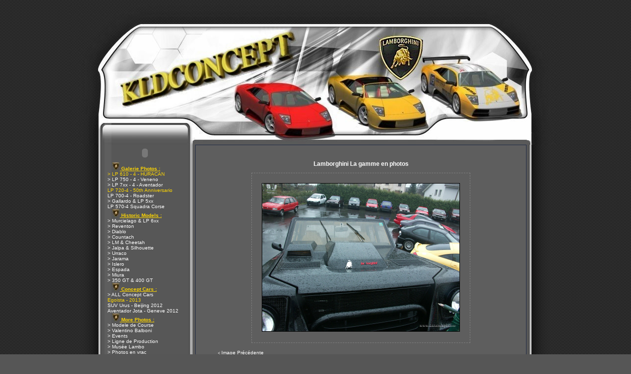

--- FILE ---
content_type: text/html
request_url: http://www.kldconcept.com/gallery-onote-gv779.html
body_size: 5838
content:
<!DOCTYPE html PUBLIC "-//W3C//DTD XHTML 1.0 Strict//EN" "http://www.w3.org/TR/xhtml1/DTD/xhtml1-strict.dtd">
<html xmlns="http://www.w3.org/1999/xhtml" xml:lang="fr"><head>
<meta name="keywords" content="lamborghini , cars , egoista , veneno , aventador , avantador , urus ,histoire , images , specifications , enthusiasts , clubs , Squadra del Toro , estoque , reventon , Lp 560 , LP 640 , 350gtv , 350gt , 350gts , 3500gtz , 400gt , 400gt2+2 , flying star , zagato , p538 , miura , miura s , miura sv , ilzro , zn75 , jota , sonata , monza , espada , islero , jarama , urraco , bravo , countach , anniversario , silhouette , athon , jalpa , cheetah , lma , lm001 , lm002 , lm003 , lm004 , lm129 , portofino , genesis , p140 , diablo , diablo se , diablo vt , diablo sv , diablo svr , diablo sv - r , roadster , gt1 , gt2 , gtr , gt , R-GT , koenig , zagato , touring , neri  bonacini , murcielago , l140 , gallardo ,  cala , canto , raptor , Nuccio Bertone , Giotto Bizzarini , Marcello Gandini , Ferruccio Lamborghini , Patrick Mimran , Sandro Munari , Bob Wallace , Walter Wolf , books , brochures , scale models , stamps , post cards , art , wallpapers , screensavers , spyder , spider , concept s , miura 2007 , Nera , SE ," />
<meta name="Description" content="LAMBORGHINI by KLD Concept : +9200 photos, l'Actualit&eacute; Officielles Lambo, +180 vid&eacute;os, des Screensavers , un Forum Lambo, des tonnes d'information sp&eacute;cial d&eacute;dier a la marque Lamborghini.

************
LAMBORGHINI by KLD Concept: +9200 photographs, the Official News Lambo, +180 videos, Screensavers, Forum Lambo, tons of special information dedicated to the Lamborghini brand.

*************
LAMBORGHINI von KLD Concept: +9200 Fotografien, die amtliche Nachrichtenagentur Lambo, +180 Videos, Bildschirmschoner, Forum Lambo, Tonnen von speziellen Informationen, um die Marke Lamborghini gewidmet.

************
LAMBORGHINI da KLD Concept: +9200 fotografie, l'ufficio News Lambo, +180 video, screensaver, Forum Lambo, tonnellate di informazioni speciale dedicato al marchio Lamborghini.

************
LAMBORGHINI por KLD Concepto: +9200 fotograf&iacute;as, el Diario Oficial de Noticias Lambo, +180 videos, salvapantallas, el Foro de Lambo, toneladas de informaci&oacute;n especial dedicado a la marca Lamborghini.

************
LAMBORGHINI av KLD Konsept: +9200 fotografier, Offisielle Nyheter Lambo, +180 videoer, skjermsparere, Forum Lambo, tonnevis med spesielle opplysninger dedikert til Lamborghini merkevare.
" />
<META NAME="Revisit-after" CONTENT="5 days" />
<META NAME="robots" content="index, follow" />
<META NAME="copyright" content="KLDConcept.com" />
<title>Lamborghini by KLD Concept - Squadra del Toro - Galerie Lamborghini LM &amp; Cheetah  - Lamborghini LM 002 :: Actualites Officielles-Fichiers multimedias-Garage Virtuel </title>
<link rel="alternate" title="KLDConcept: Les News" href="http://feeds.feedburner.com/kldconcept/bLyu" type="application/rss+xml" />
	  <link rel="alternate" title="KLDConcept: Les derniers téléchargements" href="http://www.kldconcept.com/rss/download_rss.php" type="application/rss+xml" />
      <link rel="alternate" title="KLDConcept: Video Youtube" href="http://feeds.feedburner.com/UploadsByKldconept" type="application/rss+xml" />
		<link rel="search" type="application/opensearchdescription+xml" href="http://www.kldconcept.com/opensearch.php" title="lamborghini by kldconcept" />    
<head>
    <meta http-equiv="Content-Type" content="text/html; charset=iso-8859-1" />
	<meta http-equiv="content-style-type" content="text/css" />
	<link rel="shortcut icon"  type="image/x-icon" href="/images/favicon.ico" />
	<link rel="icon"  type="image/x-icon" href="/images/favicon.ico" />
<link title="style" type="text/css" rel="stylesheet" href="themes/kld_1/style.css" />
	</head>
	
<body class="fond">
	

	<table style="margin-left: auto;margin-right: auto;text-align: left;" width="1000" cellpadding="0" cellspacing="0" border="0">
	<tr><td><a href="index.php"><img class="image" style="border: 0;" src="themes/kld_1/images/headerm.jpg" title="Lamborghini by KLD Concept - Squadra del Toro" alt="Lamborghini By kldconcept.com" /></a></td></tr></table>
	
	<table style="margin-left: auto;margin-right: auto;text-align: left;" width="1000" border="0" cellpadding="0" cellspacing="0"><tr>
	<td style="width: 66px;background-image:url(themes/kld_1/images/barreG.gif);" valign="top">
	<img class="image" src="themes/kld_1/images/pixel.gif" width="66" alt="" /></td><td style="width: 177px;background-image:url(themes/kld_1/images/blokGbg.gif);" valign="top">
    <table width="176" border="0" cellspacing="0" cellpadding="0"><tr>

	<!-- <td style="height: 34px;background-image:url(themes/kld_1/images/blokGtitre.gif);font-size: 12px;color:#1F2941;" align="center">
    	<b>Menu</b></td></tr><tr><td> -->

	<td style="width: 176px;height: 34px;" align="center">
	<object type="application/x-shockwave-flash" data="themes/kld_1/images/blokGtitre.swf" width="176" height="34">
 	<param name="movie" value="themes/kld_1/images/blokGtitre.swf" />
	<param name="pluginurl" value="http://www.macromedia.com/go/getflashplayer" />
	<param name="wmode" value="transparent" /> 
	<param name="menu" value="false" /> 
	<param name="quality" value="best" /> 
	<param name="scale" value="exactfit" /> 
	<param name="flashvars" value="titre=Menu" /> 
	</object></td></tr><tr><td>

	<table width="100%" border="0" cellspacing="0" cellpadding="2"><tr><td><table cellspacing="0" cellpadding="0" width="100%">
<tr><td><div style="padding-left: 20px;" class="titlemenu"><img src="images/puces/pucelambo.jpg" style="border: 0;" alt="" /><span style="color: #ffd700;"><span style="text-decoration: underline;"><b> Galerie Photos :</b></span></span></div></td></tr>
<tr><td><a href="-lp-610-4-huracan-gc597.html" title="LP 610-4 - HURACAN" style="padding-left: 10px;" class="menu"><span style="color: #ffd700;">> LP 610 - 4 - HURACAN</span></a></td></tr>
<tr><td><a href="-lp-750-4-veneno-gc600.html" title="Veneno - Geneve 2013" style="padding-left: 10px;" class="menu">> LP 750 - 4 - Veneno</a></td></tr>
<tr><td><a href="-lp-7xx-4-aventador-gc564.html" title="LP7xx-4 - Aventador All Models" style="padding-left: 10px;" class="menu">> LP 7xx - 4  - Aventador</a></td></tr>
<tr><td><a href="lp-720-4-50th-anniversario-gc588.html" title=" LP 720-4 50th Anniversario" style="padding-left: 10px;" class="menu"><span style="color: #ffd700;">LP 720-4 - 50th Anniversario</span></a></td></tr>
<tr><td><a href="lp-700-4-roadster-gc585.html" title="LP 700 -4 - Roadster Aventador" style="padding-left: 10px;" class="menu">LP 700-4 - Roadster</a></td></tr>
<tr><td><a href="-gallardo-lp-5xx-gc1.html" title="Photos : Gallardo &amp; LP 5xx - All Models" style="padding-left: 10px;" class="menu">> Gallardo &amp; LP 5xx</a></td></tr>
<tr><td><a href="lp-570-4-squadra-corse-gc591.html" title="LP 570-4 Squadra Corse" style="padding-left: 10px;" class="menu">LP 570-4 Squadra Corse</a></td></tr>
<tr><td><div style="padding-left: 20px;" class="titlemenu"><img src="images/puces/pucelambo.jpg" style="border: 0;" alt="" /><span style="color: #ffd700;"><span style="text-decoration: underline;"><b> Historic Models :</b></span></span></div></td></tr>
<tr><td><a href="-murcielago-lp-6xx-gc2.html" title="Photos : Murcielago &amp; LP 6xx - All Models" style="padding-left: 10px;" class="menu">> Murcielago &amp; LP 6xx</a></td></tr>
<tr><td><a href="-reventon-gc550.html" title="Photos : Reventon" style="padding-left: 10px;" class="menu">> Reventon</a></td></tr>
<tr><td><a href="-diablo-gc3.html" title="Photos : Diablo" style="padding-left: 10px;" class="menu">> Diablo</a></td></tr>
<tr><td><a href="-countach-gc4.html" title="Photos : Countach" style="padding-left: 10px;" class="menu">> Countach</a></td></tr>
<tr><td><a href="-lm-cheetah-gc5.html" title="" style="padding-left: 10px;" class="menu">> LM &amp; Cheetah</a></td></tr>
<tr><td><a href="-jalpa-silhouette-gc6.html" title="" style="padding-left: 10px;" class="menu">> Jalpa &amp; Silhouette</a></td></tr>
<tr><td><a href="-urraco-gc7.html" title="" style="padding-left: 10px;" class="menu">> Urraco</a></td></tr>
<tr><td><a href="-jarama-gc8.html" title="" style="padding-left: 10px;" class="menu">> Jarama</a></td></tr>
<tr><td><a href="-islero-gc9.html" title="" style="padding-left: 10px;" class="menu">> Islero</a></td></tr>
<tr><td><a href="-espada-gc10.html" title="" style="padding-left: 10px;" class="menu">> Espada</a></td></tr>
<tr><td><a href="-miura-gc18.html" title="&gt; Miura" style="padding-left: 10px;" class="menu">> Miura</a></td></tr>
<tr><td><a href="-350-gt-400-gt-gc12.html" title="" style="padding-left: 10px;" class="menu">> 350 GT &amp; 400 GT</a></td></tr>
<tr><td><div style="padding-left: 20px;" class="titlemenu"><img src="images/puces/pucelambo.jpg" style="border: 0;" alt="" /><span style="color: #ffd700;"><span style="text-decoration: underline;"><b> Concept Cars :</b></span></span></div></td></tr>
<tr><td><a href="-all-concept-cars-gc14.html" title="Prototype &amp; Concept Cars - All Models" style="padding-left: 10px;" class="menu">> ALL Concept Cars </a></td></tr>
<tr><td><a href="egoista-2013-gc592.html" title="Lamborghini Egoista" style="padding-left: 10px;" class="menu"><span style="color: #ffd700;">Egoista - 2013</span></a></td></tr>
<tr><td><a href="suv-urus-beijing-2012-gc580.html" title="Urus - SUV concept - Beijing 2012" style="padding-left: 10px;" class="menu">SUV Urus - Beijing 2012</a></td></tr>
<tr><td><a href="aventador-jota-geneve-2012-gc579.html" title="Aventador Jota" style="padding-left: 10px;" class="menu">Aventador Jota - Geneve 2012</a></td></tr>
<tr><td><div style="padding-left: 20px;" class="titlemenu"><img src="images/puces/pucelambo.jpg" style="border: 0;" alt="" /><span style="color: #ffd700;"><span style="text-decoration: underline;"><b> More Photos :</b></span></span></div></td></tr>
<tr><td><a href="-modele-de-course-gc15.html" title="Photos : Modele de Course" style="padding-left: 10px;" class="menu">> Modele de Course</a></td></tr>
<tr><td><a href="-valentino-balboni-gc531.html" title="Valentino Balboni" style="padding-left: 10px;" class="menu">> Valentino Balboni</a></td></tr>
<tr><td><a href="-events-gc541.html" title="Events Lamborghini" style="padding-left: 10px;" class="menu">> Events</a></td></tr>
<tr><td><a href="ligne-de-production-gc572.html" title="Ligne de Production" style="padding-left: 10px;" class="menu">> Ligne de Production</a></td></tr>
<tr><td><a href="-musee-lambo-gc17.html" title="Photos : Mus&eacute;e Lambo" style="padding-left: 10px;" class="menu">> Mus&eacute;e Lambo</a></td></tr>
<tr><td><a href="-photos-en-vrac-gc16.html" title="Photos : Photos en vrac" style="padding-left: 10px;" class="menu">> Photos en vrac</a></td></tr>
<tr><td><div style="padding-left: 20px;" class="titlemenu"><img src="images/puces/pucelambo.jpg" style="border: 0;" alt="" /><span style="color: #ffd700;"><span style="text-decoration: underline;"><b> Techniques :</b></span></span></div></td></tr>
<tr><td><a href="-donnees-techniques-acat1.html" title="Donnees techniques" style="padding-left: 10px;" class="menu">> Donnees techniques</a></td></tr>
<tr><td><a href="-histoire-des-modeles-acat2.html" title="Histoire des modeles LAMBO" style="padding-left: 10px;" class="menu">> Histoire des modeles</a></td></tr>
<tr><td><a href="-historique-de-la-marque-acat3.html" title="Historique de la marque" style="padding-left: 10px;" class="menu">> Historique de la marque</a></td></tr>
<tr><td><div style="padding-left: 20px;" class="titlemenu"><img src="images/puces/pucelambo.jpg" style="border: 0;" alt="" /><span style="color: #ffd700;"><span style="text-decoration: underline;"><b>  Social network :</b></span></span></div></td></tr>
<tr><td><a href="http://www.youtube.com/user/kldconept" title="Video Live sur Youtube -kldconcept TV" class="menu" style="padding-left: 10px;" onclick="window.open(this.href); return false;"><img src="images/puces/youtube.png" style="border: 0;" alt="" /> - Video Youtube</a></td></tr>
<tr><td><a href="http://www.facebook.com/pages/KLD-Concept/55339722482" title="Facebook" class="menu" style="padding-left: 10px;" onclick="window.open(this.href); return false;"><img src="images/puces/facebook.png" style="border: 0;" alt="" /> - Facebook</a></td></tr>
<tr><td><a href="https://www.instagram.com/kldconcept/" title="#kldconcept sur Instagram" class="menu" style="padding-left: 10px;" onclick="window.open(this.href); return false;"><img src="images/puces/red_arrow.gif" style="border: 0;" alt="" /> - Instagram #kldconcept</a></td></tr>
<tr><td><a href="https://twitter.com/kldconcept" title=" @kldconcept sur Twitter" class="menu" style="padding-left: 10px;" onclick="window.open(this.href); return false;"><img src="images/puces/twitter.png" style="border: 0;" alt="" /> - Tweetez @kldconcept</a></td></tr>
<tr><td><a href="syndication.html" title="" style="padding-left: 10px;" class="menu"><img src="images/puces/rss-new.png" style="border: 0;" alt="" /> - News RSS</a></td></tr>
<tr><td><div style="padding-left: 20px;" class="titlemenu"><img src="images/puces/pucelambo.jpg" style="border: 0;" alt="" /><span style="color: #ffd700;"><span style="text-decoration: underline;"><b> Telechargements :</b></span></span></div></td></tr>
<tr><td><a href="-video-dc1.html" title="Video Lamborghini" style="padding-left: 10px;" class="menu">> Video</a></td></tr>
<tr><td><a href="-skin-s-winamp-dc3.html" title="" style="padding-left: 10px;" class="menu">> Skin ' s Winamp</a></td></tr>
<tr><td><a href="-screensavers-dc2.html" title="Screensavers Lamborghini" style="padding-left: 10px;" class="menu">> Screensavers</a></td></tr>
<tr><td><div style="padding-left: 20px;" class="titlemenu"><img src="images/puces/pucelambo.jpg" style="border: 0;" alt="" /><span style="color: #ffd700;"><span style="text-decoration: underline;"><b> Autres :</b></span></span></div></td></tr>
<tr><td><a href="news.html" title="" style="padding-left: 10px;" class="menu">Accueil </a></td></tr>
<tr><td><a href="news.html" title="" style="padding-left: 10px;" class="menu">News</a></td></tr>
<tr><td><a href="forum.html" title="" style="padding-left: 10px;" class="menu">Forum</a></td></tr>
<tr><td><a href="index.php?file=Mailing" title="Pour &ecirc;tre inform&eacute; des derni&egrave;res mises &agrave; jour, inscrivez vous " style="padding-left: 10px;" class="menu">Newsletter </a></td></tr>
<tr><td><a href="links.html" title="" style="padding-left: 10px;" class="menu">Liens Web</a></td></tr>
<tr><td><a href="index.php?file=Exportnews" title="" style="padding-left: 10px;" class="menu">News sur votre site</a></td></tr>
<tr><td><a href="index.php?file=Page&amp;name=Disclaimer" title="" style="padding-left: 10px;" class="menu"><span style="color: #FF9D9D;">Legal Disclaimer</span></a></td></tr>
<tr><td><div style="padding-left: 20px;" class="titlemenu"><img src="images/puces/pucelambo.jpg" style="border: 0;" alt="" /><span style="color: #ffd700;"><span style="text-decoration: underline;"><b> Achats - Ventes :</b></span></span></div></td></tr>
<tr><td><a href="index.php?file=Page&amp;name=Lambo_suisse" title="" class="menu" style="padding-left: 10px;" onclick="window.open(this.href); return false;">Lamborghini Suisse</a></td></tr>
<tr><td><div style="padding-left: 20px;" class="titlemenu"><img src="images/puces/pucelambo.jpg" style="border: 0;" alt="" /><span style="color: #ff9900;"><span style="text-decoration: underline;"><b> Zone Membre :</b></span></span></div></td></tr>
<tr><td><a href="account.html" title="" style="padding-left: 10px;" class="menu">Compte</a></td></tr>
</table>
</td></tr></table></td></tr>
	<tr><td style="height: 6px;background-image:url(themes/kld_1/images/blokGbas.gif);"><img class="image" src="themes/kld_1/images/pixel.gif" height="6" alt="" /></td></tr></table><table width="176" border="0" cellspacing="0" cellpadding="0"><tr>

	<!-- <td style="height: 34px;background-image:url(themes/kld_1/images/blokGtitre.gif);font-size: 12px;color:#1F2941;" align="center">
    	<b>Annonceurs</b></td></tr><tr><td> -->

	<td style="width: 176px;height: 34px;" align="center">
	<object type="application/x-shockwave-flash" data="themes/kld_1/images/blokGtitre.swf" width="176" height="34">
 	<param name="movie" value="themes/kld_1/images/blokGtitre.swf" />
	<param name="pluginurl" value="http://www.macromedia.com/go/getflashplayer" />
	<param name="wmode" value="transparent" /> 
	<param name="menu" value="false" /> 
	<param name="quality" value="best" /> 
	<param name="scale" value="exactfit" /> 
	<param name="flashvars" value="titre=Annonceurs" /> 
	</object></td></tr><tr><td>

	<table width="100%" border="0" cellspacing="0" cellpadding="2"><tr><td><p align="center">
<script type="text/javascript"><!--
google_ad_client = "ca-pub-4481174476463436";
/* 120x90, gauche  26/02/08 */
google_ad_slot = "7644767582";
google_ad_width = 120;
google_ad_height = 90;
//-->
</script>
<script type="text/javascript"
src="http://pagead2.googlesyndication.com/pagead/show_ads.js">
</script></p></td></tr></table></td></tr>
	<tr><td style="height: 6px;background-image:url(themes/kld_1/images/blokGbas.gif);"><img class="image" src="themes/kld_1/images/pixel.gif" height="6" alt="" /></td></tr></table><table width="176" border="0" cellspacing="0" cellpadding="0"><tr>

	<!-- <td style="height: 34px;background-image:url(themes/kld_1/images/blokGtitre.gif);font-size: 12px;color:#1F2941;" align="center">
    	<b>FaceBook</b></td></tr><tr><td> -->

	<td style="width: 176px;height: 34px;" align="center">
	<object type="application/x-shockwave-flash" data="themes/kld_1/images/blokGtitre.swf" width="176" height="34">
 	<param name="movie" value="themes/kld_1/images/blokGtitre.swf" />
	<param name="pluginurl" value="http://www.macromedia.com/go/getflashplayer" />
	<param name="wmode" value="transparent" /> 
	<param name="menu" value="false" /> 
	<param name="quality" value="best" /> 
	<param name="scale" value="exactfit" /> 
	<param name="flashvars" value="titre=FaceBook" /> 
	</object></td></tr><tr><td>

	<table width="100%" border="0" cellspacing="0" cellpadding="2"><tr><td><p align="center">
<!-- Facebook Badge START --><a href="https://www.facebook.com/kldconcept" title="KLD Concept" style="font-family: "lucida grande",tahoma,verdana,arial,sans-serif; font-size: 11px; font-variant: normal; font-style: normal; font-weight: normal; color: #3B5998; text-decoration: none;" target="_TOP">KLD Concept</a><br /><a href="https://www.facebook.com/kldconcept" title="KLD Concept" target="_TOP"><img class="img" src="https://badge.facebook.com/badge/55339722482.1854.1600736461.png" style="border: 0px;" alt="" /></a><br />  <!-- Facebook Badge END -->
</center></td></tr></table></td></tr>
	<tr><td style="height: 6px;background-image:url(themes/kld_1/images/blokGbas.gif);"><img class="image" src="themes/kld_1/images/pixel.gif" height="6" alt="" /></td></tr></table></td><td style="width: 14px;background-image:url(themes/kld_1/images/barreGcentre.gif);" valign="top">
<img class="image" src="themes/kld_1/images/pixel.gif" width="14px" height="1" alt="" /></td>
<td style="width: 100%;background:#565656;" valign="top">
<script type="text/javascript" src="infobulle.js"></script><script type="text/javascript">InitBulle('#565656', '#808080', 2);</script><table style="background: #232D46;" width="100%" border="0" cellspacing="1" cellpadding="0"><tr><td>
<table style="background: #5E5E5E;" width="100%" border="0" cellspacing="1" cellpadding="8"><tr><td>
<br />
<br /><div style="text-align: center;"><a href="gallery.html" style="text-decoration:none"><big><b>Lamborghini La gamme en photos</b></big></a></div><br />
<table style="margin-left: auto;margin-right: auto;text-align: left;" cellpadding="20" cellspacing="0" border="0">
<tr style="background: #5E5E5E;"><td style="border: 1px dashed #808080;"><a href="#" onclick="javascript:window.open('photos/lm/lmandre//lm002_aa%20%2816%29.jpg','Gallery','toolbar=no,location=no,directories=no,status=no,scrollbars=yes,resizable=yes,copyhistory=no,width=1610,height=1210,top=30,left=0')"><img style="border: 1px solid #000000;" src="photos/lm/lmandre//lm002_aa (16).jpg" width="400" alt="" title="&nbsp;->Cliquez sur l'image pour l'agrandir" /></a></td></tr></table><br />
<table style="margin-left: auto;margin-right: auto;text-align: left;" width="90%" cellpadding="3" cellspacing="0">
<tr><td align="left"><small>&lt; <a href="gallery-onote-gv900.html">Image Précédente</a> &nbsp;</small></td><td align="right"></td></tr></table>
<table style="margin-left: auto;margin-right: auto;text-align: left;background: #565656;" width="90%" cellpadding="3" cellspacing="3" border="0">
<tr style="background: #565656;"><td style="border: 1px solid #808080;" align="center"><big><b>Lamborghini LM 002</b></big></td></tr>
<tr style="background: #5E5E5E;"><td style="border: 1px dashed #808080;">Lamborghini LM 002</td></tr>
<tr style="background: #565656;"><td>&nbsp;</td></tr><tr style="background: #5E5E5E;"><td style="border: 1px dashed #808080;"><b>Catégorie :</b> <a href="lamborghini-lm-cheetah-gc5.html">Lamborghini LM &amp; Cheetah</a></td></tr>
<tr style="background: #5E5E5E;"><td style="border: 1px dashed #808080;"><b>Ajouté le :</b>  09/14/05 19:00</td></tr>
<tr style="background: #5E5E5E;"><td style="border: 1px dashed #808080;"><b>Nom du fichier :</b> lm002_aa (16).jpg</td></tr>
<tr style="background: #5E5E5E;"><td style="border: 1px dashed #808080;"><b>Vu :</b> 19406&nbsp;fois</td></tr>
<tr style="background: #5E5E5E;"><td style="border: 1px dashed #808080;"><b>Commentaires :</b>&nbsp;0 <small>[ <a href="#" onclick="javascript:window.open('index.php?file=Comment&amp;nk_kld=index&amp;op=view_com&amp;im_id=779&amp;module=Gallery','popup','toolbar=0,location=0,directories=0,status=0,scrollbars=1,resizable=0,copyhistory=0,menuBar=0,width=360,height=380,top=100,left=100');return(false)">Poster un commentaire</a> ]</small>
</td></tr><tr style="background: #5E5E5E;"><td style="border: 1px dashed #808080;"><b>Note :</b>&nbsp;Non évalué&nbsp;<small>[ <a href="#" onclick="javascript:window.open('index.php?file=Vote&amp;nk_kld=index&amp;op=post_vote&amp;vid=779&amp;module=Gallery','screen','toolbar=0,location=0,directories=0,status=0,scrollbars=0,resizable=0,copyhistory=0,menuBar=0,width=350,height=150,top=30,left=0');return(false)">Evaluer</a> ]</small>
</td></tr></table><br />
</td></tr></table></td></tr></table>
</td><td style="width: 4px;background-image:url(themes/kld_1/images/blokDbg.gif);"><img class="image" src="themes/kld_1/images/pixel.gif" width="4" height="1" alt="" />
</td><td style="width: 66px;background-image:url(themes/kld_1/images/barreD.gif);" valign="top"><img class="image" src="themes/kld_1/images/pixel.gif" width="68" height="1" alt="" /></td>
	</tr></table><table style="margin-left: auto;margin-right: auto;text-align: left;" width="1000" border="0" cellpadding="0" cellspacing="0"><tr><td style="width: 100%;"><img class="image" src="themes/kld_1/images/footerhautm.gif" width="1000" height="75" alt="" /></td></tr>
<tr><td style="width: 100%;">
	
	
	<tr><td style="width: 100%;"><img class="image" src="themes/kld_1/images/footerbas.jpg" alt="" /></td></tr></table>
	
	<div style="text-align: center;" class="copyright"><p align="center"> 
&copy; KLD Concept  - Squadra del Toro &copy; - 2001 - Interdiction de dupliquer les documents - 
<a href="http://www.kldconcept.com/index.php?file=Contact">Contacter le 
Webmaster .</p>
</a>
<p align="center"> Lamborghini by KLD Concept is a non-commercial enthusiast website, we do not sell cars or parts, the Lamborghini name,
all model names and the Raging Bull logo are registered trademarks of 
<a target="_blank" href="http://www.lamborghini.com">Automobili Lamborghini SpA. </p></a>
<p align="center"> Neither this site nor my E-mail is associated with the Automobili Lamborghini Holding SpA.</p>
<br /></div><div class="copyright" style="text-align: center;"><br/>
<IFRAME height=60 width=468 marginwidth=0 marginheight=0 hspace=0 vspace=0 frameborder=0 scrolling=no bordercolor="#000000" SRC="http://fl01.ct2.comclick.com/aff_frame.ct2?id_regie=1&num_editeur=10047&num_site=1&num_emplacement=1" name="I1"><SCRIPT type="text/JavaScript" src="http://fl01.ct2.comclick.com/aff_js_src.ct2?id_regie=1&num_editeur=10047&num_site=1&num_emplacement=1"></SCRIPT></IFRAME><br/>
<script type="text/javascript">
google_ad_client = "pub-4481174476463436";
google_ad_slot = "5767608805";
google_ad_width = 728;
google_ad_height = 90;
google_ad_format = "728x90_as";
google_ad_type = "text";
google_ad_channel ="";
google_color_border = "999999";
google_color_bg = "333333";
google_color_link = "FFCC33";
google_color_url = "999999";
google_color_text = "FFFFFF";
</SCRIPT>
<script type="text/javascript" src="http://pagead2.googlesyndication.com/pagead/show_ads.js"></script><br/>
<IFRAME height=90 width=728 marginwidth=0 marginheight=0 hspace=0 vspace=0 frameborder=0 scrolling=no bordercolor="#000000" SRC="http://fl01.ct2.comclick.com/aff_frame.ct2?id_regie=1&num_editeur=10047&num_site=1&num_emplacement=10" name="I1"><SCRIPT type="text/JavaScript" src="http://fl01.ct2.comclick.com/aff_js_src.ct2?id_regie=1&num_editeur=10047&num_site=1&num_emplacement=10"></SCRIPT></IFRAME><br/>
</div>

--- FILE ---
content_type: text/html; charset=utf-8
request_url: https://www.google.com/recaptcha/api2/aframe
body_size: 268
content:
<!DOCTYPE HTML><html><head><meta http-equiv="content-type" content="text/html; charset=UTF-8"></head><body><script nonce="-nekPlR6XfOCzMEq2imwkQ">/** Anti-fraud and anti-abuse applications only. See google.com/recaptcha */ try{var clients={'sodar':'https://pagead2.googlesyndication.com/pagead/sodar?'};window.addEventListener("message",function(a){try{if(a.source===window.parent){var b=JSON.parse(a.data);var c=clients[b['id']];if(c){var d=document.createElement('img');d.src=c+b['params']+'&rc='+(localStorage.getItem("rc::a")?sessionStorage.getItem("rc::b"):"");window.document.body.appendChild(d);sessionStorage.setItem("rc::e",parseInt(sessionStorage.getItem("rc::e")||0)+1);localStorage.setItem("rc::h",'1763827659693');}}}catch(b){}});window.parent.postMessage("_grecaptcha_ready", "*");}catch(b){}</script></body></html>

--- FILE ---
content_type: text/css
request_url: http://www.kldconcept.com/themes/kld_1/style.css
body_size: 455
content:
body{
background-color: #565656;
font-family:verdana, Arial, Sans-serif;
font-size:10px;
color:#FFFFFF;
}

a:link{
font-family:verdana, Arial, Sans-serif;
font-size:10px;
color:#FFFFFF;
text-decoration:none;
}

a:visited{
font-family:verdana, Arial, Sans-serif;
font-size:10px;
color:#FFFFFF;
text-decoration:none;
}

a:hover{
font-family:verdana, Arial, Sans-serif;
font-size:10px;
color:#ffff99;
text-decoration:none;
}

a:active{
font-family:verdana, Arial, Sans-serif;
font-size:10px;
color:#FFffff;
text-decoration:none;
}

td {
font-family:verdana, Arial, Sans-serif;
font-size:10px;
}

object {
display: block;
}

textarea{
font-family: Verdana, Arial, Sans-serif; 
font-size: 9px;
background-color: #FFffff;
border:1px solid rgb(172,199,215);
color:#055687;
}

select{
color: #055687; 
background-color: #FFFFFF;
font-family: Verdana, Arial, Sans-serif; 
font-size: 9px; 
}


input{
color: #1F2941; 
background-color: #FFFFFF;
font-size: 9px; 
font-family: Verdana, Arial, Sans-serif; 
border-right: #1F2941 1px solid; 
border-top: #1F2941 1px solid; 
border-left: #1F2941 1px solid; 
border-bottom: #1F2941 1px solid; 
}

hr{
color: #ffff99;
height: 1px;
}


.image {
display: block;
}

.fond {
background-image:url(images/bg.gif);
}

.checkbox {
background:transparent;
border:none;
}

.titre{
font-family:Verdana, Arial, Sans-serif;
color:#ffff99;
font-size:12px;
}


.copyright {
font-family:Verdana, Arial, Sans-serif;
color:white;
font-size:9px;
}

.copyright a:link{
color:white;
}

.copyright a:visited{
color:white;
}

.copyright a:hover{
color:white;
text-decoration:underline;
}

.copyright a:active{
color:white;
}

--- FILE ---
content_type: application/javascript
request_url: http://www.kldconcept.com/infobulle.js
body_size: 1261
content:
//Tout JavaScript.com - Info Bulle DHTML
//Auteur original :Olivier Hondermarck  <webmaster@toutjavascript.com>
//Modifs compatibilité Netscape 6/Mozilla : Cédric Lamalle 09/2001 <cedric@cpac.embrapa.br>
//Correction Mac IE5 (Merci Fred)
//
// Modifié et corrigé par MaStErPsX (24/01/2005) - http://www.nuked-klan.org
//Utilisation :
//InitBulle('fond du texte','fond du titre et encadrement', 'espacement titre et encadrement');
//onMouseOver="AffBulle('titre','texte','largeur')" onMouseOut="HideBulle()"
//
// Exemple : 
//<script type="text/javascript" src="infobulle.js"></script>
//<script type="text/javascript">InitBulle('#FFFFFF','#000000', 2);</script>
//<a href="#" onmouseOver="AffBulle('titre infobulle', 'texte infobulle', 250)" onmouseOut="HideBulle()">Infobulle DHTML</a>

var ie = (document.all)? true:false;
var ns4 = (document.layers)? true:false;
var ns6 = (document.getElementById)? true:false;
var IB=new Object;
var posX=0;
var posY=0;
var xOffset=20;
var yOffset=20;

function AffBulle(titre, texte, w) {

  contenu="<table width='"+w+"' cellspacing='0' cellpadding='"+IB.NbPixel+"'><tr style='background: "+IB.ColContour+";'><td>&nbsp;<b>"+titre+"</b></td></tr><tr style='background: "+IB.ColContour+";'><td valign='top'><table width='100%' style='background: "+IB.ColFond+";' cellpadding='3' cellspacing='0'><tr><td>"+texte+"</td></tr></table></td></tr></table>&nbsp;";
  var finalPosX=posX-xOffset;
  if (finalPosX<0) finalPosX=0;

  if (ns4) {
    document.layers["infobulle"].document.write(contenu);
    document.layers["infobulle"].document.close();
    document.layers["infobulle"].top=posY+yOffset+"px";
    document.layers["infobulle"].left=finalPosX+"px";
    document.layers["infobulle"].visibility="show";}

  if (ie) {
    infobulle.innerHTML=contenu;
    document.all["infobulle"].style.top=posY+yOffset+"px";
    document.all["infobulle"].style.left=finalPosX+"px";
    document.all["infobulle"].style.visibility="visible";

  }else if (ns6) {
    document.getElementById("infobulle").innerHTML=contenu;
    document.getElementById("infobulle").style.top=posY+yOffset+"px";
    document.getElementById("infobulle").style.left=finalPosX+"px";
    document.getElementById("infobulle").style.visibility="visible";
  }

}

function getMousePos(e) {
  if (ie) {
  posX=event.x+document.documentElement.scrollLeft;
  posY=event.y+document.documentElement.scrollTop;
  } else {
  posX=e.pageX;
  posY=e.pageY; 
  }
}

function HideBulle() {
	if (ns4) {document.layers["infobulle"].visibility="hide";}
	if (ie) {document.all["infobulle"].style.visibility="hidden";}
	else if (ns6){document.getElementById("infobulle").style.visibility="hidden";}
}

function InitBulle(ColFond, ColContour, NbPixel) {
	IB.ColFond=ColFond;IB.ColContour=ColContour;IB.NbPixel=NbPixel;
	if (ns4) {
		document.write("<layer name='infobulle' top='0' left='0' visibility='hide'></layer>");
		window.captureEvents(Event.MOUSEMOVE);window.onMouseMove=getMousePos;
	}
	if (ie) {
		document.write("<div id='infobulle' style='position:absolute;top:0;left:0;visibility:hidden'></div>");
		document.onmousemove=getMousePos;
	}
	//modif CL 09/2001 - NS6 : celui-ci ne supporte plus document.layers mais document.getElementById
	else if (ns6) {
	        document.write("<div id='infobulle' style='position:absolute;top:0;left:0;visibility:hidden;'></div>");
	        document.onmousemove=getMousePos;
	}

}